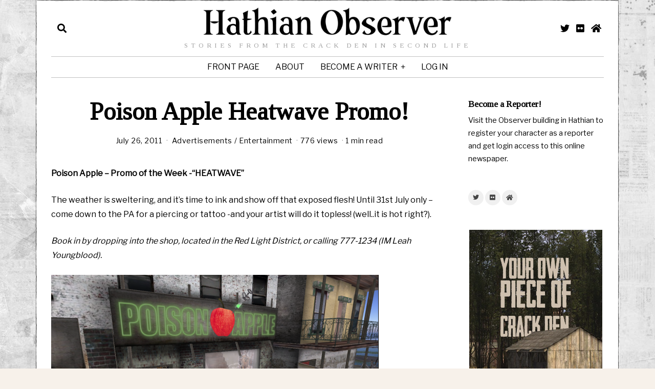

--- FILE ---
content_type: text/html; charset=UTF-8
request_url: https://news.thecrackden.com/2011/07/poison-apple-heatwave-promo/
body_size: 16693
content:
<!DOCTYPE html>
<html lang="en-US" class="no-js">
<head>
	<meta charset="UTF-8">
	<meta name="viewport" content="width=device-width, initial-scale=1.0">
	<meta name="google-site-verification" content="amBcG3KNN7CGDTFXhaBHv72fwyguvU3NyEuEcvT_8s0" />
	<link rel="profile" href="https://gmpg.org/xfn/11">
    
	<!--[if lt IE 9]>
	<script src="https://news.thecrackden.com/wp-content/themes/bourbon/js/html5.js"></script>
	<![endif]-->
    
    <script>(function(html){html.className = html.className.replace(/\bno-js\b/,'js')})(document.documentElement);</script>
<title>Poison Apple Heatwave Promo! - Hathian Observer Newspaper</title>
	<style>img:is([sizes="auto" i], [sizes^="auto," i]) { contain-intrinsic-size: 3000px 1500px }</style>
	<meta name="description" content="Poison Apple - Promo of the Week -&quot;HEATWAVE&quot; The weather is sweltering, and it&#039;s time to ink and show off that exposed flesh! Until 31st July only - come down to the PA for a piercing or tattoo -and your artist will do it topless! (well..it is hot right?). Book&hellip;">
<meta name="robots" content="index, follow, max-snippet:-1, max-image-preview:large, max-video-preview:-1">
<link rel="canonical" href="https://news.thecrackden.com/2011/07/poison-apple-heatwave-promo/">
<meta property="og:url" content="https://news.thecrackden.com/2011/07/poison-apple-heatwave-promo/">
<meta property="og:site_name" content="Hathian Observer Newspaper">
<meta property="og:locale" content="en_US">
<meta property="og:type" content="article">
<meta property="article:author" content="https://www.facebook.com/crackden.sl/">
<meta property="article:publisher" content="https://www.facebook.com/crackden.sl/">
<meta property="article:section" content="Advertisements">
<meta property="og:title" content="Poison Apple Heatwave Promo! - Hathian Observer Newspaper">
<meta property="og:description" content="Poison Apple - Promo of the Week -&quot;HEATWAVE&quot; The weather is sweltering, and it&#039;s time to ink and show off that exposed flesh! Until 31st July only - come down to the PA for a piercing or tattoo -and your artist will do it topless! (well..it is hot right?). Book&hellip;">
<meta property="og:image" content="http://news.thecrackden.com/photos/2024/01/crack-den-stories-metaverse.jpg">
<meta property="og:image:secure_url" content="http://news.thecrackden.com/photos/2024/01/crack-den-stories-metaverse.jpg">
<meta property="og:image:width" content="1200">
<meta property="og:image:height" content="675">
<meta property="og:image:alt" content="Crack Den Stories in Second Life">
<meta name="twitter:card" content="summary">
<meta name="twitter:site" content="CrackDen">
<meta name="twitter:creator" content="CrackDen">
<meta name="twitter:title" content="Poison Apple Heatwave Promo! - Hathian Observer Newspaper">
<meta name="twitter:description" content="Poison Apple - Promo of the Week -&quot;HEATWAVE&quot; The weather is sweltering, and it&#039;s time to ink and show off that exposed flesh! Until 31st July only - come down to the PA for a piercing or tattoo -and your artist will do it topless! (well..it is hot right?). Book&hellip;">
<meta name="twitter:image" content="http://news.thecrackden.com/photos/2024/01/crack-den-stories-metaverse.jpg">
<link rel='dns-prefetch' href='//fonts.googleapis.com' />
<link href='https://fonts.gstatic.com' crossorigin rel='preconnect' />
<link rel="alternate" type="application/rss+xml" title="Hathian Observer Newspaper &raquo; Feed" href="https://news.thecrackden.com/feed/" />
<link rel="alternate" type="application/rss+xml" title="Hathian Observer Newspaper &raquo; Comments Feed" href="https://news.thecrackden.com/comments/feed/" />
<link rel="alternate" type="application/rss+xml" title="Hathian Observer Newspaper &raquo; Poison Apple Heatwave Promo! Comments Feed" href="https://news.thecrackden.com/2011/07/poison-apple-heatwave-promo/feed/" />
<script>
window._wpemojiSettings = {"baseUrl":"https:\/\/s.w.org\/images\/core\/emoji\/15.0.3\/72x72\/","ext":".png","svgUrl":"https:\/\/s.w.org\/images\/core\/emoji\/15.0.3\/svg\/","svgExt":".svg","source":{"concatemoji":"https:\/\/news.thecrackden.com\/wp-includes\/js\/wp-emoji-release.min.js?ver=6.7.4"}};
/*! This file is auto-generated */
!function(i,n){var o,s,e;function c(e){try{var t={supportTests:e,timestamp:(new Date).valueOf()};sessionStorage.setItem(o,JSON.stringify(t))}catch(e){}}function p(e,t,n){e.clearRect(0,0,e.canvas.width,e.canvas.height),e.fillText(t,0,0);var t=new Uint32Array(e.getImageData(0,0,e.canvas.width,e.canvas.height).data),r=(e.clearRect(0,0,e.canvas.width,e.canvas.height),e.fillText(n,0,0),new Uint32Array(e.getImageData(0,0,e.canvas.width,e.canvas.height).data));return t.every(function(e,t){return e===r[t]})}function u(e,t,n){switch(t){case"flag":return n(e,"\ud83c\udff3\ufe0f\u200d\u26a7\ufe0f","\ud83c\udff3\ufe0f\u200b\u26a7\ufe0f")?!1:!n(e,"\ud83c\uddfa\ud83c\uddf3","\ud83c\uddfa\u200b\ud83c\uddf3")&&!n(e,"\ud83c\udff4\udb40\udc67\udb40\udc62\udb40\udc65\udb40\udc6e\udb40\udc67\udb40\udc7f","\ud83c\udff4\u200b\udb40\udc67\u200b\udb40\udc62\u200b\udb40\udc65\u200b\udb40\udc6e\u200b\udb40\udc67\u200b\udb40\udc7f");case"emoji":return!n(e,"\ud83d\udc26\u200d\u2b1b","\ud83d\udc26\u200b\u2b1b")}return!1}function f(e,t,n){var r="undefined"!=typeof WorkerGlobalScope&&self instanceof WorkerGlobalScope?new OffscreenCanvas(300,150):i.createElement("canvas"),a=r.getContext("2d",{willReadFrequently:!0}),o=(a.textBaseline="top",a.font="600 32px Arial",{});return e.forEach(function(e){o[e]=t(a,e,n)}),o}function t(e){var t=i.createElement("script");t.src=e,t.defer=!0,i.head.appendChild(t)}"undefined"!=typeof Promise&&(o="wpEmojiSettingsSupports",s=["flag","emoji"],n.supports={everything:!0,everythingExceptFlag:!0},e=new Promise(function(e){i.addEventListener("DOMContentLoaded",e,{once:!0})}),new Promise(function(t){var n=function(){try{var e=JSON.parse(sessionStorage.getItem(o));if("object"==typeof e&&"number"==typeof e.timestamp&&(new Date).valueOf()<e.timestamp+604800&&"object"==typeof e.supportTests)return e.supportTests}catch(e){}return null}();if(!n){if("undefined"!=typeof Worker&&"undefined"!=typeof OffscreenCanvas&&"undefined"!=typeof URL&&URL.createObjectURL&&"undefined"!=typeof Blob)try{var e="postMessage("+f.toString()+"("+[JSON.stringify(s),u.toString(),p.toString()].join(",")+"));",r=new Blob([e],{type:"text/javascript"}),a=new Worker(URL.createObjectURL(r),{name:"wpTestEmojiSupports"});return void(a.onmessage=function(e){c(n=e.data),a.terminate(),t(n)})}catch(e){}c(n=f(s,u,p))}t(n)}).then(function(e){for(var t in e)n.supports[t]=e[t],n.supports.everything=n.supports.everything&&n.supports[t],"flag"!==t&&(n.supports.everythingExceptFlag=n.supports.everythingExceptFlag&&n.supports[t]);n.supports.everythingExceptFlag=n.supports.everythingExceptFlag&&!n.supports.flag,n.DOMReady=!1,n.readyCallback=function(){n.DOMReady=!0}}).then(function(){return e}).then(function(){var e;n.supports.everything||(n.readyCallback(),(e=n.source||{}).concatemoji?t(e.concatemoji):e.wpemoji&&e.twemoji&&(t(e.twemoji),t(e.wpemoji)))}))}((window,document),window._wpemojiSettings);
</script>
<style id='wp-emoji-styles-inline-css'>

	img.wp-smiley, img.emoji {
		display: inline !important;
		border: none !important;
		box-shadow: none !important;
		height: 1em !important;
		width: 1em !important;
		margin: 0 0.07em !important;
		vertical-align: -0.1em !important;
		background: none !important;
		padding: 0 !important;
	}
</style>
<link rel='stylesheet' id='wp-block-library-css' href='https://news.thecrackden.com/wp-includes/css/dist/block-library/style.min.css?ver=6.7.4' media='all' />
<style id='wpseopress-local-business-style-inline-css'>
span.wp-block-wpseopress-local-business-field{margin-right:8px}

</style>
<style id='classic-theme-styles-inline-css'>
/*! This file is auto-generated */
.wp-block-button__link{color:#fff;background-color:#32373c;border-radius:9999px;box-shadow:none;text-decoration:none;padding:calc(.667em + 2px) calc(1.333em + 2px);font-size:1.125em}.wp-block-file__button{background:#32373c;color:#fff;text-decoration:none}
</style>
<style id='global-styles-inline-css'>
:root{--wp--preset--aspect-ratio--square: 1;--wp--preset--aspect-ratio--4-3: 4/3;--wp--preset--aspect-ratio--3-4: 3/4;--wp--preset--aspect-ratio--3-2: 3/2;--wp--preset--aspect-ratio--2-3: 2/3;--wp--preset--aspect-ratio--16-9: 16/9;--wp--preset--aspect-ratio--9-16: 9/16;--wp--preset--color--black: #000000;--wp--preset--color--cyan-bluish-gray: #abb8c3;--wp--preset--color--white: #ffffff;--wp--preset--color--pale-pink: #f78da7;--wp--preset--color--vivid-red: #cf2e2e;--wp--preset--color--luminous-vivid-orange: #ff6900;--wp--preset--color--luminous-vivid-amber: #fcb900;--wp--preset--color--light-green-cyan: #7bdcb5;--wp--preset--color--vivid-green-cyan: #00d084;--wp--preset--color--pale-cyan-blue: #8ed1fc;--wp--preset--color--vivid-cyan-blue: #0693e3;--wp--preset--color--vivid-purple: #9b51e0;--wp--preset--gradient--vivid-cyan-blue-to-vivid-purple: linear-gradient(135deg,rgba(6,147,227,1) 0%,rgb(155,81,224) 100%);--wp--preset--gradient--light-green-cyan-to-vivid-green-cyan: linear-gradient(135deg,rgb(122,220,180) 0%,rgb(0,208,130) 100%);--wp--preset--gradient--luminous-vivid-amber-to-luminous-vivid-orange: linear-gradient(135deg,rgba(252,185,0,1) 0%,rgba(255,105,0,1) 100%);--wp--preset--gradient--luminous-vivid-orange-to-vivid-red: linear-gradient(135deg,rgba(255,105,0,1) 0%,rgb(207,46,46) 100%);--wp--preset--gradient--very-light-gray-to-cyan-bluish-gray: linear-gradient(135deg,rgb(238,238,238) 0%,rgb(169,184,195) 100%);--wp--preset--gradient--cool-to-warm-spectrum: linear-gradient(135deg,rgb(74,234,220) 0%,rgb(151,120,209) 20%,rgb(207,42,186) 40%,rgb(238,44,130) 60%,rgb(251,105,98) 80%,rgb(254,248,76) 100%);--wp--preset--gradient--blush-light-purple: linear-gradient(135deg,rgb(255,206,236) 0%,rgb(152,150,240) 100%);--wp--preset--gradient--blush-bordeaux: linear-gradient(135deg,rgb(254,205,165) 0%,rgb(254,45,45) 50%,rgb(107,0,62) 100%);--wp--preset--gradient--luminous-dusk: linear-gradient(135deg,rgb(255,203,112) 0%,rgb(199,81,192) 50%,rgb(65,88,208) 100%);--wp--preset--gradient--pale-ocean: linear-gradient(135deg,rgb(255,245,203) 0%,rgb(182,227,212) 50%,rgb(51,167,181) 100%);--wp--preset--gradient--electric-grass: linear-gradient(135deg,rgb(202,248,128) 0%,rgb(113,206,126) 100%);--wp--preset--gradient--midnight: linear-gradient(135deg,rgb(2,3,129) 0%,rgb(40,116,252) 100%);--wp--preset--font-size--small: 13px;--wp--preset--font-size--medium: 20px;--wp--preset--font-size--large: 36px;--wp--preset--font-size--x-large: 42px;--wp--preset--spacing--20: 0.44rem;--wp--preset--spacing--30: 0.67rem;--wp--preset--spacing--40: 1rem;--wp--preset--spacing--50: 1.5rem;--wp--preset--spacing--60: 2.25rem;--wp--preset--spacing--70: 3.38rem;--wp--preset--spacing--80: 5.06rem;--wp--preset--shadow--natural: 6px 6px 9px rgba(0, 0, 0, 0.2);--wp--preset--shadow--deep: 12px 12px 50px rgba(0, 0, 0, 0.4);--wp--preset--shadow--sharp: 6px 6px 0px rgba(0, 0, 0, 0.2);--wp--preset--shadow--outlined: 6px 6px 0px -3px rgba(255, 255, 255, 1), 6px 6px rgba(0, 0, 0, 1);--wp--preset--shadow--crisp: 6px 6px 0px rgba(0, 0, 0, 1);}:where(.is-layout-flex){gap: 0.5em;}:where(.is-layout-grid){gap: 0.5em;}body .is-layout-flex{display: flex;}.is-layout-flex{flex-wrap: wrap;align-items: center;}.is-layout-flex > :is(*, div){margin: 0;}body .is-layout-grid{display: grid;}.is-layout-grid > :is(*, div){margin: 0;}:where(.wp-block-columns.is-layout-flex){gap: 2em;}:where(.wp-block-columns.is-layout-grid){gap: 2em;}:where(.wp-block-post-template.is-layout-flex){gap: 1.25em;}:where(.wp-block-post-template.is-layout-grid){gap: 1.25em;}.has-black-color{color: var(--wp--preset--color--black) !important;}.has-cyan-bluish-gray-color{color: var(--wp--preset--color--cyan-bluish-gray) !important;}.has-white-color{color: var(--wp--preset--color--white) !important;}.has-pale-pink-color{color: var(--wp--preset--color--pale-pink) !important;}.has-vivid-red-color{color: var(--wp--preset--color--vivid-red) !important;}.has-luminous-vivid-orange-color{color: var(--wp--preset--color--luminous-vivid-orange) !important;}.has-luminous-vivid-amber-color{color: var(--wp--preset--color--luminous-vivid-amber) !important;}.has-light-green-cyan-color{color: var(--wp--preset--color--light-green-cyan) !important;}.has-vivid-green-cyan-color{color: var(--wp--preset--color--vivid-green-cyan) !important;}.has-pale-cyan-blue-color{color: var(--wp--preset--color--pale-cyan-blue) !important;}.has-vivid-cyan-blue-color{color: var(--wp--preset--color--vivid-cyan-blue) !important;}.has-vivid-purple-color{color: var(--wp--preset--color--vivid-purple) !important;}.has-black-background-color{background-color: var(--wp--preset--color--black) !important;}.has-cyan-bluish-gray-background-color{background-color: var(--wp--preset--color--cyan-bluish-gray) !important;}.has-white-background-color{background-color: var(--wp--preset--color--white) !important;}.has-pale-pink-background-color{background-color: var(--wp--preset--color--pale-pink) !important;}.has-vivid-red-background-color{background-color: var(--wp--preset--color--vivid-red) !important;}.has-luminous-vivid-orange-background-color{background-color: var(--wp--preset--color--luminous-vivid-orange) !important;}.has-luminous-vivid-amber-background-color{background-color: var(--wp--preset--color--luminous-vivid-amber) !important;}.has-light-green-cyan-background-color{background-color: var(--wp--preset--color--light-green-cyan) !important;}.has-vivid-green-cyan-background-color{background-color: var(--wp--preset--color--vivid-green-cyan) !important;}.has-pale-cyan-blue-background-color{background-color: var(--wp--preset--color--pale-cyan-blue) !important;}.has-vivid-cyan-blue-background-color{background-color: var(--wp--preset--color--vivid-cyan-blue) !important;}.has-vivid-purple-background-color{background-color: var(--wp--preset--color--vivid-purple) !important;}.has-black-border-color{border-color: var(--wp--preset--color--black) !important;}.has-cyan-bluish-gray-border-color{border-color: var(--wp--preset--color--cyan-bluish-gray) !important;}.has-white-border-color{border-color: var(--wp--preset--color--white) !important;}.has-pale-pink-border-color{border-color: var(--wp--preset--color--pale-pink) !important;}.has-vivid-red-border-color{border-color: var(--wp--preset--color--vivid-red) !important;}.has-luminous-vivid-orange-border-color{border-color: var(--wp--preset--color--luminous-vivid-orange) !important;}.has-luminous-vivid-amber-border-color{border-color: var(--wp--preset--color--luminous-vivid-amber) !important;}.has-light-green-cyan-border-color{border-color: var(--wp--preset--color--light-green-cyan) !important;}.has-vivid-green-cyan-border-color{border-color: var(--wp--preset--color--vivid-green-cyan) !important;}.has-pale-cyan-blue-border-color{border-color: var(--wp--preset--color--pale-cyan-blue) !important;}.has-vivid-cyan-blue-border-color{border-color: var(--wp--preset--color--vivid-cyan-blue) !important;}.has-vivid-purple-border-color{border-color: var(--wp--preset--color--vivid-purple) !important;}.has-vivid-cyan-blue-to-vivid-purple-gradient-background{background: var(--wp--preset--gradient--vivid-cyan-blue-to-vivid-purple) !important;}.has-light-green-cyan-to-vivid-green-cyan-gradient-background{background: var(--wp--preset--gradient--light-green-cyan-to-vivid-green-cyan) !important;}.has-luminous-vivid-amber-to-luminous-vivid-orange-gradient-background{background: var(--wp--preset--gradient--luminous-vivid-amber-to-luminous-vivid-orange) !important;}.has-luminous-vivid-orange-to-vivid-red-gradient-background{background: var(--wp--preset--gradient--luminous-vivid-orange-to-vivid-red) !important;}.has-very-light-gray-to-cyan-bluish-gray-gradient-background{background: var(--wp--preset--gradient--very-light-gray-to-cyan-bluish-gray) !important;}.has-cool-to-warm-spectrum-gradient-background{background: var(--wp--preset--gradient--cool-to-warm-spectrum) !important;}.has-blush-light-purple-gradient-background{background: var(--wp--preset--gradient--blush-light-purple) !important;}.has-blush-bordeaux-gradient-background{background: var(--wp--preset--gradient--blush-bordeaux) !important;}.has-luminous-dusk-gradient-background{background: var(--wp--preset--gradient--luminous-dusk) !important;}.has-pale-ocean-gradient-background{background: var(--wp--preset--gradient--pale-ocean) !important;}.has-electric-grass-gradient-background{background: var(--wp--preset--gradient--electric-grass) !important;}.has-midnight-gradient-background{background: var(--wp--preset--gradient--midnight) !important;}.has-small-font-size{font-size: var(--wp--preset--font-size--small) !important;}.has-medium-font-size{font-size: var(--wp--preset--font-size--medium) !important;}.has-large-font-size{font-size: var(--wp--preset--font-size--large) !important;}.has-x-large-font-size{font-size: var(--wp--preset--font-size--x-large) !important;}
:where(.wp-block-post-template.is-layout-flex){gap: 1.25em;}:where(.wp-block-post-template.is-layout-grid){gap: 1.25em;}
:where(.wp-block-columns.is-layout-flex){gap: 2em;}:where(.wp-block-columns.is-layout-grid){gap: 2em;}
:root :where(.wp-block-pullquote){font-size: 1.5em;line-height: 1.6;}
</style>
<link rel='stylesheet' id='wi-fonts-css' href='https://fonts.googleapis.com/css?family=Libre+Franklin%3A300%2C400%7CTinos%3A400&#038;display=swap&#038;ver=4.6.8.2' media='all' />
<link rel='stylesheet' id='style-css' href='https://news.thecrackden.com/wp-content/themes/bourbon/style.min.css?ver=4.6.8.2' media='all' />
<style id='style-inline-css'>
.color-accent,.social-list.style-plain:not(.style-text_color) a:hover,.wi-mainnav ul.menu ul > li:hover > a,
    .wi-mainnav ul.menu ul li.current-menu-item > a,
    .wi-mainnav ul.menu ul li.current-menu-ancestor > a,.related-title a:hover,.pagination-1 a.page-numbers:hover,.pagination-4 a.page-numbers:hover,.page-links > a:hover,.reading-progress-wrapper,.widget_archive a:hover, .widget_nav_menu a:hover, .widget_meta a:hover, .widget_recent_entries a:hover, .widget_categories a:hover, .widget_product_categories a:hover,.tagcloud a:hover,.header-cart a:hover,.woocommerce .star-rating span:before,.null-instagram-feed .clear a:hover,.widget a.readmore:hover{color:#dd9933}.bg-accent,html .mejs-controls .mejs-time-rail .mejs-time-current,.fox-btn.btn-primary, button.btn-primary, input.btn-primary[type="button"], input.btn-primary[type="reset"], input.btn-primary[type="submit"],.social-list.style-black a:hover,.style--slider-nav-text .flex-direction-nav a:hover, .style--slider-nav-text .slick-nav:hover,.header-cart-icon .num,.post-item-thumbnail:hover .video-indicator-solid,a.more-link:hover,.post-newspaper .related-thumbnail,.pagination-4 span.page-numbers:not(.dots),.review-item.overall .review-score,#respond #submit:hover,.dropcap-color, .style--dropcap-color .enable-dropcap .dropcap-content > p:first-of-type:first-letter, .style--dropcap-color p.has-drop-cap:not(:focus):first-letter,.style--list-widget-3 .fox-post-count,.style--tagcloud-3 .tagcloud a:hover,.blog-widget-small .thumbnail-index,.foxmc-button-primary input[type="submit"],#footer-search .submit:hover,.wpcf7-submit:hover,.woocommerce .widget_price_filter .ui-slider .ui-slider-range,
.woocommerce .widget_price_filter .ui-slider .ui-slider-handle,.woocommerce span.onsale,
.woocommerce ul.products li.product .onsale,.woocommerce #respond input#submit.alt:hover,
.woocommerce a.button.alt:hover,
.woocommerce button.button.alt:hover,
.woocommerce input.button.alt:hover,.woocommerce a.add_to_cart_button:hover,.woocommerce #review_form #respond .form-submit input:hover{background-color:#dd9933}.review-item.overall .review-score,.partial-content,.style--tagcloud-3 .tagcloud a:hover,.null-instagram-feed .clear a:hover{border-color:#dd9933}.reading-progress-wrapper::-webkit-progress-value{background-color:#dd9933}.reading-progress-wrapper::-moz-progress-value{background-color:#dd9933}.slogan{color:#9e9e9e}.header-row-nav .container{border-color:#c1c1c1}a{color:#dd9933}a:hover{color:#dd9933}@media (min-width: 1200px) {.container,.cool-thumbnail-size-big .post-thumbnail{width:1080px}body.layout-boxed .wi-wrapper{width:1140px}}@media (min-width:1024px) {.secondary, .section-secondary{width:24.537037037037%}.has-sidebar .primary, .section-has-sidebar .section-primary, .section-sep{width:75.462962962963%}}body,.font-body,.post-item-meta,.wi-mainnav ul.menu > li > a,.footer-bottom .widget_nav_menu,#footernav,.offcanvas-nav,.wi-mainnav ul.menu ul,.header-builder .widget_nav_menu  ul.menu ul,.post-item-subtitle,body.single:not(.elementor-page) .entry-content,body.page:not(.elementor-page) .entry-content,.fox-input,input[type="color"],input[type="date"],input[type="datetime"],input[type="datetime-local"],input[type="email"],input[type="month"],input[type="number"],input[type="password"],input[type="search"],input[type="tel"],input[type="text"],input[type="time"],input[type="url"],input[type="week"],input:not([type]),textarea,blockquote,.wi-dropcap,.enable-dropcap .dropcap-content > p:first-of-type:first-letter,p.has-drop-cap:not(:focus):first-letter,.wp-caption-text,.post-thumbnail-standard figcaption,.wp-block-image figcaption,.blocks-gallery-caption,.footer-copyright{font-family:"Libre Franklin",sans-serif}.font-heading,h1,h2,h3,h4,h5,h6,.wp-block-quote.is-large cite,.wp-block-quote.is-style-large cite,.fox-btn,button,input[type="button"],input[type="reset"],input[type="submit"],.fox-term-list,.wp-block-cover-text,.title-label,.thumbnail-view,.standalone-categories,.readmore,a.more-link,.post-big a.more-link,.style--slider-navtext .flex-direction-nav a,.min-logo-text,.page-links-container,.authorbox-nav,.post-navigation .post-title,.review-criterion,.review-score,.review-text,.commentlist .fn,.reply a,.widget_archive,.widget_nav_menu,.widget_meta,.widget_recent_entries,.widget_categories,.widget_product_categories,.widget_rss > ul a.rsswidget,.widget_rss > ul > li > cite,.widget_recent_comments,#backtotop,.view-count,.tagcloud,.woocommerce span.onsale,.woocommerce ul.products li.product .onsale,.woocommerce #respond input#submit,.woocommerce a.button,.woocommerce button.button,.woocommerce input.button,.woocommerce a.added_to_cart,.woocommerce nav.woocommerce-pagination ul,.woocommerce div.product p.price,.woocommerce div.product span.price,.woocommerce div.product .woocommerce-tabs ul.tabs li a,.woocommerce #reviews #comments ol.commentlist li .comment-text p.meta,.woocommerce table.shop_table th,.woocommerce table.shop_table td.product-name a,.fox-logo,.mobile-logo-text,.slogan,.post-item-title,.archive-title,.single .post-item-title.post-title,.page-title,.single-heading,.widget-title,.section-heading h2,.fox-heading .heading-title-main,.article-big .readmore{font-family:"Tinos",serif}body, .font-body{font-size:16px;font-weight:400;font-style:normal;text-transform:none;letter-spacing:0px;line-height:1.8}h1, h2, h3, h4, h5, h6{font-weight:700;text-transform:none;line-height:1.3}h2{font-size:2.0625em;font-style:normal}h3{font-size:1.625em;font-style:normal}h4{font-size:1.25em;font-style:normal}.fox-logo, .min-logo-text, .mobile-logo-text{font-size:60px;font-weight:400;font-style:normal;text-transform:uppercase;letter-spacing:0px;line-height:1.1}.slogan{font-size:0.8125em;font-weight:400;font-style:normal;text-transform:uppercase;letter-spacing:6px;line-height:1.1}.wi-mainnav ul.menu > li > a, .footer-bottom .widget_nav_menu, #footernav, .offcanvas-nav{font-size:16px;text-transform:uppercase;letter-spacing:0px}.wi-mainnav ul.menu ul, .header-builder .widget_nav_menu  ul.menu ul{font-style:normal}.post-item-title{font-style:normal}.post-item-meta{font-style:normal}.standalone-categories{font-style:normal}.archive-title{font-style:normal}.single .post-item-title.post-title, .page-title{font-style:normal}.post-item-subtitle{font-style:normal}body.single:not(.elementor-page) .entry-content, body.page:not(.elementor-page) .entry-content{font-style:normal}.single-heading{font-size:1.5em;font-weight:400;font-style:normal}.widget-title{font-style:normal}.section-heading h2, .fox-heading .heading-title-main{font-style:normal}.fox-btn, button, input[type="button"], input[type="reset"], input[type="submit"], .article-big .readmore{font-style:normal}.fox-input, input[type="color"], input[type="date"], input[type="datetime"], input[type="datetime-local"], input[type="email"], input[type="month"], input[type="number"], input[type="password"], input[type="search"], input[type="tel"], input[type="text"], input[type="time"], input[type="url"], input[type="week"], input:not([type]), textarea{font-style:normal}blockquote{font-style:normal}.wi-dropcap,.enable-dropcap .dropcap-content > p:first-of-type:first-letter, p.has-drop-cap:not(:focus):first-letter{font-style:normal}.wp-caption-text, .post-thumbnail-standard figcaption, .wp-block-image figcaption, .blocks-gallery-caption{font-style:normal}.footer-copyright{font-style:normal}.offcanvas-nav{font-style:normal}@media only screen and (max-width: 1023px){.fox-logo, .min-logo-text, .mobile-logo-text{font-size:40px}}@media only screen and (max-width: 567px){body, .font-body{font-size:14px}.fox-logo, .min-logo-text, .mobile-logo-text{font-size:20px}}body.layout-boxed{background-color:#f7f1ea;background-image:url(https://news.thecrackden.com/photos/2021/07/observer-wallpaper.jpg);background-size:cover}
</style>
<script src="https://news.thecrackden.com/wp-includes/js/jquery/jquery.min.js?ver=3.7.1" id="jquery-core-js"></script>
<script src="https://news.thecrackden.com/wp-includes/js/jquery/jquery-migrate.min.js?ver=3.4.1" id="jquery-migrate-js"></script>
<link rel="https://api.w.org/" href="https://news.thecrackden.com/wp-json/" /><link rel="alternate" title="JSON" type="application/json" href="https://news.thecrackden.com/wp-json/wp/v2/posts/2584" /><link rel="EditURI" type="application/rsd+xml" title="RSD" href="https://news.thecrackden.com/xmlrpc.php?rsd" />
<meta name="generator" content="WordPress 6.7.4" />
<link rel='shortlink' href='https://news.thecrackden.com/?p=2584' />
<link rel="alternate" title="oEmbed (JSON)" type="application/json+oembed" href="https://news.thecrackden.com/wp-json/oembed/1.0/embed?url=https%3A%2F%2Fnews.thecrackden.com%2F2011%2F07%2Fpoison-apple-heatwave-promo%2F" />
<link rel="alternate" title="oEmbed (XML)" type="text/xml+oembed" href="https://news.thecrackden.com/wp-json/oembed/1.0/embed?url=https%3A%2F%2Fnews.thecrackden.com%2F2011%2F07%2Fpoison-apple-heatwave-promo%2F&#038;format=xml" />
<meta name="framework" content="Alkivia Framework 0.8" />
<link rel="pingback" href="https://news.thecrackden.com/xmlrpc.php">
<link rel="icon" href="https://news.thecrackden.com/photos/2021/07/cropped-crackden-logo-512-3-32x32.png" sizes="32x32" />
<link rel="icon" href="https://news.thecrackden.com/photos/2021/07/cropped-crackden-logo-512-3-192x192.png" sizes="192x192" />
<link rel="apple-touch-icon" href="https://news.thecrackden.com/photos/2021/07/cropped-crackden-logo-512-3-180x180.png" />
<meta name="msapplication-TileImage" content="https://news.thecrackden.com/photos/2021/07/cropped-crackden-logo-512-3-270x270.png" />
		<style id="wp-custom-css">
			img {
  filter: grayscale(20%);
}

.footer-copyright {
	display:none; !important

}		</style>
		
<style id="color-preview"></style>

            
</head>

<body class="post-template-default single single-post postid-2584 single-format-standard fox-theme layout-boxed style--dropcap-default dropcap-style-default style--dropcap-font-body style--tag-block style--list-widget-1 style--tagcloud-1 style--blockquote-has-icon style--blockquote-icon-1 style--blockquote-icon-position-above style--single-heading-border_top style--link-1 style--hand-drawn" itemscope itemtype="https://schema.org/WebPage">
    
        
    <div id="wi-all" class="fox-outer-wrapper fox-all wi-all">

        
        <div id="wi-wrapper" class="fox-wrapper wi-wrapper">

            <div class="wi-container">

                
                
<header id="masthead" class="site-header header-classic header-sticky-style-shadow submenu-light" itemscope itemtype="https://schema.org/WPHeader">
    
    <div id="masthead-mobile-height"></div>

    
<div class="header-container header-stack3 header-nav-top-1 header-nav-bottom-1">


    
    
<div class="header-classic-row header-row-branding header-row-main header-stack3-main">

    <div class="container">
        
        
    <div id="logo-area" class="fox-logo-area fox-header-logo site-branding">
        
        <div id="wi-logo" class="fox-logo-container">
            
            <h2 class="wi-logo-main fox-logo logo-type-image" id="site-logo">                
                <a href="https://news.thecrackden.com/" rel="home">
                    
                    <img width="2340" height="241" src="https://news.thecrackden.com/photos/2021/07/logo-observer.png" class="main-img-logo" alt="Hathian Observer" decoding="async" fetchpriority="high" srcset="https://news.thecrackden.com/photos/2021/07/logo-observer.png 2340w, https://news.thecrackden.com/photos/2021/07/logo-observer-600x62.png 600w, https://news.thecrackden.com/photos/2021/07/logo-observer-900x93.png 900w, https://news.thecrackden.com/photos/2021/07/logo-observer-768x79.png 768w, https://news.thecrackden.com/photos/2021/07/logo-observer-1536x158.png 1536w, https://news.thecrackden.com/photos/2021/07/logo-observer-2048x211.png 2048w, https://news.thecrackden.com/photos/2021/07/logo-observer-480x49.png 480w" sizes="(max-width: 2340px) 100vw, 2340px" />                    
                </a>
                
            </h2>
        </div><!-- .fox-logo-container -->

          
    <h3 class="slogan site-description">Stories from the Crack Den in Second Life</h3>
    
    </div><!-- #logo-area -->

            
                <div class="header-stack3-left header-stack3-part">
            
            
<div class="header-search-wrapper header-search-modal">
    
    <span class="search-btn search-btn-modal">
        <i class="fa fa-search"></i>    </span>
    
    <div class="modal-search-wrapper modal-showing-slide-right">
        
        <div class="container">
            
            <div class="modal-search-container">
    
                <div class="searchform">
    
    <form role="search" method="get" action="https://news.thecrackden.com/" itemprop="potentialAction" itemscope itemtype="https://schema.org/SearchAction" class="form">
        
        <input type="text" name="s" class="s search-field" value="" placeholder="Type &amp; hit enter" />
        
        <button class="submit" role="button" title="Go">
            
            <i class="fa fa-search"></i>            
        </button>
        
    </form><!-- .form -->
    
</div><!-- .searchform -->                
                
    <h3 class="search-nav-heading small-heading">Suggestions</h3>

    <nav id="search-menu" role="navigation" itemscope itemtype="https://schema.org/SiteNavigationElement">
        
        <div class="menu"><ul id="menu-primary-menu-1" class="menu"><li class="menu-item menu-item-type-custom menu-item-object-custom menu-item-home menu-item-27995"><a href="https://news.thecrackden.com">Front Page</a></li>
<li class="menu-item menu-item-type-post_type menu-item-object-page menu-item-13981"><a href="https://news.thecrackden.com/about/">About</a></li>
<li class="menu-item menu-item-type-post_type menu-item-object-page menu-item-13982"><a href="https://news.thecrackden.com/write/">Become a Writer</a></li>
<li class="menu-item menu-item-type-post_type menu-item-object-page menu-item-29626"><a href="https://news.thecrackden.com/log-in/">Log In</a></li>
</ul></div>        
    </nav><!-- #search-menu -->

                    
            </div><!-- .modal-search-container -->
            
        </div><!-- .header-search-form -->
        
        <span class="close-modal"><i class="feather-x"></i></span>
    
    </div><!-- .modal-search-wrapper -->
    
</div><!-- .header-search-wrapper -->

            
        </div><!-- .header-stack3-part -->
                
                <div class="header-stack3-right header-stack3-part">
            
            

<div class="social-list header-social style-plain shape-circle align-center icon-size-medium icon-spacing-small style-none" id="social-id-696d455f7fa2b">
    
    <ul>
    
                
        <li class="li-twitter">
            <a href="https://twitter.com/crackden" target="_blank" rel="noopener" title="Twitter">
                <i class="fab fa-twitter"></i>
            </a>
            
                    </li>
        
                
        <li class="li-flickr">
            <a href="https://www.flickr.com/groups/crackden/pool/" target="_blank" rel="noopener" title="Flickr">
                <i class="fab fa-flickr"></i>
            </a>
            
                    </li>
        
                
        <li class="li-home">
            <a href="http://thecrackden.com" target="_blank" rel="noopener" title="Home">
                <i class="fa fa-home"></i>
            </a>
            
                    </li>
        
            
    </ul>
    
</div><!-- .social-list -->

            
        </div><!-- .header-stack3-part -->
        
    </div><!-- .container -->
    
    
</div><!-- .header-row-main -->
    
    
<div class="row-nav-light row-nav-style-active-4 header-classic-row header-row-nav header-sticky-element">

    <div class="container">

        
    <nav id="wi-mainnav" class="navigation-ele wi-mainnav" role="navigation" itemscope itemtype="https://schema.org/SiteNavigationElement">
        
        <div class="menu style-indicator-plus"><ul id="menu-primary-menu" class="menu"><li id="menu-item-27995" class="menu-item menu-item-type-custom menu-item-object-custom menu-item-home menu-item-27995"><a href="https://news.thecrackden.com">Front Page</a></li>
<li id="menu-item-13981" class="menu-item menu-item-type-post_type menu-item-object-page menu-item-13981"><a href="https://news.thecrackden.com/about/">About</a></li>
<li id="menu-item-13982" class="menu-item menu-item-type-post_type menu-item-object-page menu-item-has-children menu-item-13982"><a href="https://news.thecrackden.com/write/">Become a Writer</a>
<ul class="sub-menu">
	<li id="menu-item-18524" class="menu-item menu-item-type-post_type menu-item-object-page menu-item-18524"><a href="https://news.thecrackden.com/editors-hows-and-whys/">Editorial Process</a></li>
</ul>
</li>
<li id="menu-item-29626" class="menu-item menu-item-type-post_type menu-item-object-page menu-item-29626"><a href="https://news.thecrackden.com/log-in/">Log In</a></li>
</ul></div>        
    </nav><!-- #wi-mainnav -->

    
    </div><!-- .container -->
    
    
</div><!-- .header-element-nav -->



    
</div><!-- .header-container -->    
</header><!-- #masthead -->
                
<div id="masthead-mobile" class="masthead-mobile">
    
    <div class="container">
        
        <div class="masthead-mobile-left masthead-mobile-part">
            
            
    <a class="toggle-menu hamburger hamburger-btn">
        <i class="fa fa-bars ic-hamburger"></i>        <i class="feather-x"></i>
    </a>

            
                        
        </div><!-- .masthead-mobile-part -->
    
        
<h4 id="mobile-logo" class="mobile-logo mobile-logo-image">
    
    <a href="https://news.thecrackden.com/" rel="home">

                
        
        <img width="2340" height="241" src="https://news.thecrackden.com/photos/2021/07/logo-observer.png" class="attachment-full size-full" alt="Hathian Observer" decoding="async" srcset="https://news.thecrackden.com/photos/2021/07/logo-observer.png 2340w, https://news.thecrackden.com/photos/2021/07/logo-observer-600x62.png 600w, https://news.thecrackden.com/photos/2021/07/logo-observer-900x93.png 900w, https://news.thecrackden.com/photos/2021/07/logo-observer-768x79.png 768w, https://news.thecrackden.com/photos/2021/07/logo-observer-1536x158.png 1536w, https://news.thecrackden.com/photos/2021/07/logo-observer-2048x211.png 2048w, https://news.thecrackden.com/photos/2021/07/logo-observer-480x49.png 480w" sizes="(max-width: 2340px) 100vw, 2340px" />
        
    </a>
    
</h4><!-- .mobile-logo -->

            
        <div class="masthead-mobile-right masthead-mobile-part">
        
                        
        </div><!-- .masthead-mobile-part -->
    
    </div><!-- .container -->
    
    <div class="masthead-mobile-bg"></div>

</div><!-- #masthead-mobile -->
    
    
                <div id="wi-main" class="wi-main fox-main">

<article id="wi-content" class="wi-content wi-single single-style-1b padding-top-normal post-2584 post type-post status-publish format-standard hentry category-advertisements category-entertainment-entertainment has-sidebar sidebar-right" itemscope itemtype="https://schema.org/CreativeWork">
    
        
    <div class="single-big-section single-big-section-content">
        
        <div class="container">

            <div id="primary" class="primary content-area">

                <div class="theiaStickySidebar">

                        <header class="single-header post-header entry-header single-section align-center single-header-template-1 post-header-none" itemscope itemtype="https://schema.org/WPHeader">
    
        <div class="container">
            
            <div class="header-main">

                <div class="post-item-header"><div class="title-subtitle"><h1 class="post-title post-item-title">Poison Apple Heatwave Promo!</h1></div>
<div class="post-item-meta wi-meta fox-meta post-header-section ">
    
        <div class="entry-date meta-time machine-time time-short"><time class="published updated" itemprop="datePublished" datetime="2011-07-26T21:01:10-08:00">July 26, 2011</time></div>    
    <div class="entry-categories meta-categories categories-plain">

        <a href="https://news.thecrackden.com/classifieds/advertisements/" rel="tag">Advertisements</a><span class="sep">/</span><a href="https://news.thecrackden.com/entertainment-entertainment/" rel="tag">Entertainment</a>
    </div>

        <div class="fox-view-count wi-view-count entry-view-count" title="776 views"><span>776 views</span></div>    <div class="reading-time">1 min read</div>        
</div>

</div>                
            </div><!-- .header-main -->

        </div><!-- .container -->
    
    </header><!-- .single-header -->
                                            
<div class="single-body single-section">
    
    <div class="single-section single-main-content disable-dropcap">
        
                
        <div class="entry-container">
            
            <div class="content-main">
            
                
                <div class="dropcap-content columnable-content entry-content single-component">

                    <p><strong>Poison Apple &#8211; Promo of the Week -&#8220;HEATWAVE&#8221;</strong></p>
<p>The weather is sweltering, and it&#8217;s time to ink and show off that exposed flesh! Until 31st July only &#8211; come down to the PA for a piercing or tattoo -and your artist will do it topless! (well..it is hot right?).</p>
<p><em>Book in by dropping into the shop, located in the Red Light District, or calling 777-1234 (IM Leah Youngblood).</em></p>
<figure id="attachment_2583" aria-describedby="caption-attachment-2583" style="width: 640px" class="wp-caption alignnone"><a rel="attachment wp-att-2583" href="https://news.thecrackden.com/2011/07/26/poison-apple-heatwave-promo/pa_003/"><img decoding="async" class="size-medium wp-image-2583" src="https://news.thecrackden.com/photos/2011/07/PA_003-640x330.png" alt="" width="640" height="330" srcset="https://news.thecrackden.com/photos/2011/07/PA_003-640x330.png 640w, https://news.thecrackden.com/photos/2011/07/PA_003-960x495.png 960w, https://news.thecrackden.com/photos/2011/07/PA_003.png 1368w" sizes="(max-width: 640px) 100vw, 640px" /></a><figcaption id="caption-attachment-2583" class="wp-caption-text">Poison Apple Tattoo Parlor</figcaption></figure>

                </div><!-- .entry-content -->

                <div class="single-component single-component-share">
<div class="fox-share share-style-2b share-style-default  background-brand share-layout-stack">
    
        
    <span class="share-label"><i class="fa fa-share-alt"></i>Share this</span>
    
        
    <ul>
        
                
        <li class="li-share-facebook">
            
            <a href="https://www.facebook.com/sharer/sharer.php?u=https%3A%2F%2Fnews.thecrackden.com%2F2011%2F07%2Fpoison-apple-heatwave-promo%2F" title="Facebook" class="share share-facebook">
                
                <i class="fab fa-facebook-f"></i>
                <span>Facebook</span>
                
            </a>
            
        </li>
        
                
        <li class="li-share-messenger">
            
            <a href="https://www.facebook.com/dialog/send?app_id=794927004237856&#038;link=https%3A%2F%2Fnews.thecrackden.com%2F2011%2F07%2Fpoison-apple-heatwave-promo%2F&#038;redirect_uri=https%3A%2F%2Fnews.thecrackden.com%2F" title="Messenger" class="share share-messenger">
                
                <i class="fab fa-facebook-messenger"></i>
                <span>Messenger</span>
                
            </a>
            
        </li>
        
                
        <li class="li-share-twitter">
            
            <a href="https://twitter.com/intent/tweet?url=https%3A%2F%2Fnews.thecrackden.com%2F2011%2F07%2Fpoison-apple-heatwave-promo%2F&#038;text=Poison+Apple+Heatwave+Promo%21" title="Twitter" class="share share-twitter">
                
                <i class="fab fa-twitter"></i>
                <span>Twitter</span>
                
            </a>
            
        </li>
        
                
        <li class="li-share-pinterest">
            
            <a href="https://pinterest.com/pin/create/button/?url=https%3A%2F%2Fnews.thecrackden.com%2F2011%2F07%2Fpoison-apple-heatwave-promo%2F&#038;description=Poison+Apple+Heatwave+Promo%21" title="Pinterest" class="share share-pinterest">
                
                <i class="fab fa-pinterest-p"></i>
                <span>Pinterest</span>
                
            </a>
            
        </li>
        
                
        <li class="li-share-whatsapp">
            
            <a href="https://api.whatsapp.com/send?phone=&#038;text=https%3A%2F%2Fnews.thecrackden.com%2F2011%2F07%2Fpoison-apple-heatwave-promo%2F" title="Whatsapp" class="share share-whatsapp">
                
                <i class="fab fa-whatsapp"></i>
                <span>Whatsapp</span>
                
            </a>
            
        </li>
        
                
        <li class="li-share-email">
            
            <a href="/cdn-cgi/l/email-protection#[base64]" title="Email" class="email-share">
                
                <i class="feather-mail"></i>
                <span>Email</span>
                
            </a>
            
        </li>
        
                
    </ul>
    
</div><!-- .fox-share -->
</div>                
            </div><!-- .main-content -->
            
        </div><!-- .container -->
    
    </div><!-- .single-section -->
    
    
</div><!-- .single-body -->


                </div><!-- .theiaStickySidebar -->

            </div><!-- #primary -->

            <aside id="secondary" class="secondary" role="complementary">
    
    <div class="theiaStickySidebar">

        <div class="widget-area">

            <div id="about-1" class="widget widget_about"><div class="about-wrapper align-left"><h3 class="widget-title"><span>Become a Reporter!</span></h3><div class="widget-about"><div class="desc">Visit the Observer building in Hathian to register your character as a reporter and get login access to this online newspaper.</div></div><!-- .about-widget --></div><!-- .about-wrapper --></div><div id="social-1" class="widget widget_social">
<style type="text/css">#social-id-696d455f8589f a{color:#444444;background:#f0f0f0}#social-id-696d455f8589f a:hover{color:#000000;background:#e0e0e0}</style>
<div class="social-list widget-social style-black shape-circle align-left icon-size-normal icon-spacing-small style-none" id="social-id-696d455f8589f">
    
    <ul>
    
                
        <li class="li-twitter">
            <a href="https://twitter.com/crackden" target="_blank" rel="noopener" title="Twitter">
                <i class="fab fa-twitter"></i>
            </a>
            
                    </li>
        
                
        <li class="li-flickr">
            <a href="https://www.flickr.com/groups/crackden/pool/" target="_blank" rel="noopener" title="Flickr">
                <i class="fab fa-flickr"></i>
            </a>
            
                    </li>
        
                
        <li class="li-home">
            <a href="http://thecrackden.com" target="_blank" rel="noopener" title="Home">
                <i class="fa fa-home"></i>
            </a>
            
                    </li>
        
            
    </ul>
    
</div><!-- .social-list -->

</div><div id="ads-1" class="widget widget_ad">
<div class="fox-ad responsive-ad ad-container ad-banner">
    
    <div class="banner-inner">

        <a href="http://alterscape.sl/crackden/" target="_blank"><picture id="fox-ad-696d455f85e4e"><img width="260" height="400" src="https://news.thecrackden.com/photos/2021/07/crackden-land-ad.jpg" class="attachment-full size-full" alt="" decoding="async" loading="lazy" /></picture></a>        
    </div><!-- .banner-inner -->
    
</div>
</div><div id="block-2" class="widget widget_block"><a class="weatherwidget-io" href="https://forecast7.com/en/29d82n89d66/hopedale/?unit=us" data-label_1="Hathian" data-label_2="Louisana" data-icons="Climacons Animated" data-mode="Current" data-days="3" data-theme="weather_one" >Hathian Louisana</a>
<script data-cfasync="false" src="/cdn-cgi/scripts/5c5dd728/cloudflare-static/email-decode.min.js"></script><script>
!function(d,s,id){var js,fjs=d.getElementsByTagName(s)[0];if(!d.getElementById(id)){js=d.createElement(s);js.id=id;js.src='https://weatherwidget.io/js/widget.min.js';fjs.parentNode.insertBefore(js,fjs);}}(document,'script','weatherwidget-io-js');
</script></div>
            <div class="gutter-sidebar"></div>
            
        </div><!-- .widget-area -->
        
    </div><!-- .theiaStickySidebar -->

</aside><!-- #secondary -->
        </div><!-- .container -->
        
    </div><!-- .single-big-section -->
    
        
<div class="single-big-section single-bottom-section single-navigation-section">
    
    
<div class="fox-post-nav post-nav-advanced column-2">
    
    <div class="post-nav-wrapper">
        
                
        <article class="post-nav-item post-nav-item-previous" itemscope itemtype="https://schema.org/CreativeWork">
            
            <div class="post-nav-item-inner">
            
                
                <div class="post-nav-item-body">

                    <div class="post-nav-item-label">Previous Story</div>
                    <h3 class="post-item-title post-nav-item-title" itemprop="headline">Wedding Annoucement: Matfield/Gavilan</h3>

                </div><!-- .post-nav-item-body -->

                <div class="post-nav-item-overlay"></div>

                <a class="wrap-link" href="https://news.thecrackden.com/2011/07/wedding-annoucement-matfieldgavilan/"></a>
                
            </div>
        
        </article><!-- .post-nav-item -->
        
                
                
        <article class="post-nav-item post-nav-item-previous" itemscope itemtype="https://schema.org/CreativeWork">
            
            <div class="post-nav-item-inner">
            
                    
<figure class="wi-thumbnail fox-thumbnail post-item-thumbnail fox-figure  thumbnail-acute custom-thumbnail thumbnail-custom  hover-none" itemscope itemtype="https://schema.org/ImageObject">
    
    <div class="thumbnail-inner">
    
                
        <a href="https://news.thecrackden.com/2011/07/hpd-under-fire/" class="post-link">
            
        
            <span class="image-element">

                <img width="800" height="476" src="https://news.thecrackden.com/photos/2011/07/L9RvsHPD.png" class="attachment-full size-full" alt="" decoding="async" loading="lazy" srcset="https://news.thecrackden.com/photos/2011/07/L9RvsHPD.png 800w, https://news.thecrackden.com/photos/2011/07/L9RvsHPD-640x380.png 640w" sizes="auto, (max-width: 800px) 100vw, 800px" /><span class="height-element" style="padding-bottom:45%;"></span>
            </span><!-- .image-element -->

            
            
                    
        </a>
        
                
    </div><!-- .thumbnail-inner -->
    
    
</figure><!-- .fox-thumbnail -->


                <div class="post-nav-item-body">

                    <div class="post-nav-item-label">Next Story</div>
                    <h3 class="post-item-title post-nav-item-title" itemprop="headline">HPD Under Fire?</h3>

                </div><!-- .post-nav-item-body -->

                <div class="post-nav-item-overlay"></div>

                <a class="wrap-link" href="https://news.thecrackden.com/2011/07/hpd-under-fire/"></a>
                
            </div>
        
        </article><!-- .post-nav-item -->
        
            
    </div><!-- .post-nav-wrapper -->
    
</div><!-- .fox-post-nav -->


</div><!-- .single-navigation-section -->


<div class="single-big-section single-bottom-section single-bottom-posts-section">
    
    <div class="fox-bottom-posts">
    
        <div class="container">

            <h3 id="posts-small-heading" class="bottom-posts-heading single-heading">

                <span>Latest from Advertisements</span>

            </h3>

            

<div class="blog-container blog-container-grid">
    
    <div class="wi-blog fox-blog blog-grid fox-grid blog-card-has-shadow column-5 spacing-small">
    
    
<article class="wi-post post-item post-grid fox-grid-item post-align-left post--thumbnail-before post-40963 post type-post status-publish format-standard has-post-thumbnail hentry category-advertisements tag-ad tag-columtreal tag-cu tag-go-looters-2 no-sidebar" itemscope itemtype="https://schema.org/CreativeWork">

    <div class="post-item-inner grid-inner post-grid-inner">
        
                
            
<figure class="wi-thumbnail fox-thumbnail post-item-thumbnail fox-figure  grid-thumbnail thumbnail-acute  hover-none" itemscope itemtype="https://schema.org/ImageObject">
    
    <div class="thumbnail-inner">
    
                
        <a href="https://news.thecrackden.com/2026/01/dea-better-get-checked/" class="post-link">
            
        
            <span class="image-element">

                <img width="480" height="384" src="https://news.thecrackden.com/photos/2026/01/observer-ad-3-480x384.png" class="attachment-thumbnail-medium size-thumbnail-medium" alt="" decoding="async" loading="lazy" />
            </span><!-- .image-element -->

            
            
                    
        </a>
        
                
    </div><!-- .thumbnail-inner -->
    
    
</figure><!-- .fox-thumbnail -->


<div class="post-body post-item-body grid-body post-grid-body">

    <div class="post-body-inner">

        <div class="post-item-header">
<h2 class="post-item-title wi-post-title fox-post-title post-header-section size-tiny" itemprop="headline">
    <a href="https://news.thecrackden.com/2026/01/dea-better-get-checked/" rel="bookmark">        
        DEA &#8211; Better Get Checked
    </a>
</h2></div><div class="post-item-excerpt entry-excerpt excerpt-size-small" itemprop="text">
    
    <p>This Advert Sponsored by Anonymous &#8211; Caring for Campus Safety&hellip;</p>
    
</div>
    
    </div>

</div><!-- .post-item-body -->


        
    </div><!-- .post-item-inner -->

</article><!-- .post-item -->
<article class="wi-post post-item post-grid fox-grid-item post-align-left post--thumbnail-before post-40935 post type-post status-publish format-standard has-post-thumbnail hentry category-advertisements category-classifieds tag-advertisement tag-hoppers tag-the-hoppers no-sidebar" itemscope itemtype="https://schema.org/CreativeWork">

    <div class="post-item-inner grid-inner post-grid-inner">
        
                
            
<figure class="wi-thumbnail fox-thumbnail post-item-thumbnail fox-figure  grid-thumbnail thumbnail-acute  hover-none" itemscope itemtype="https://schema.org/ImageObject">
    
    <div class="thumbnail-inner">
    
                
        <a href="https://news.thecrackden.com/2026/01/the-howling-void-beckons/" class="post-link">
            
        
            <span class="image-element">

                <img width="480" height="384" src="https://news.thecrackden.com/photos/2026/01/the-sacrificial-lamb-480x384.png" class="attachment-thumbnail-medium size-thumbnail-medium" alt="" decoding="async" loading="lazy" />
            </span><!-- .image-element -->

            
            
                    
        </a>
        
                
    </div><!-- .thumbnail-inner -->
    
    
</figure><!-- .fox-thumbnail -->


<div class="post-body post-item-body grid-body post-grid-body">

    <div class="post-body-inner">

        <div class="post-item-header">
<h2 class="post-item-title wi-post-title fox-post-title post-header-section size-tiny" itemprop="headline">
    <a href="https://news.thecrackden.com/2026/01/the-howling-void-beckons/" rel="bookmark">        
        The Howling Void Beckons!
    </a>
</h2></div><div class="post-item-excerpt entry-excerpt excerpt-size-small" itemprop="text">
    
    <p>((Ad placed in the Observer without context! &#8211; Engage with a Hopper to progress!))&hellip;</p>
    
</div>
    
    </div>

</div><!-- .post-item-body -->


        
    </div><!-- .post-item-inner -->

</article><!-- .post-item -->
<article class="wi-post post-item post-grid fox-grid-item post-align-left post--thumbnail-before post-40912 post type-post status-publish format-standard has-post-thumbnail hentry category-advertisements category-classifieds tag-cu tag-go-looters tag-sports no-sidebar" itemscope itemtype="https://schema.org/CreativeWork">

    <div class="post-item-inner grid-inner post-grid-inner">
        
                
            
<figure class="wi-thumbnail fox-thumbnail post-item-thumbnail fox-figure  grid-thumbnail thumbnail-acute  hover-none" itemscope itemtype="https://schema.org/ImageObject">
    
    <div class="thumbnail-inner">
    
                
        <a href="https://news.thecrackden.com/2026/01/go-looters-lets-rebuild-cu-sports/" class="post-link">
            
        
            <span class="image-element">

                <img width="480" height="384" src="https://news.thecrackden.com/photos/2026/01/cheers_2026-01-11_133100_001-480x384.jpg" class="attachment-thumbnail-medium size-thumbnail-medium" alt="" decoding="async" loading="lazy" />
            </span><!-- .image-element -->

            
            
                    
        </a>
        
                
    </div><!-- .thumbnail-inner -->
    
    
</figure><!-- .fox-thumbnail -->


<div class="post-body post-item-body grid-body post-grid-body">

    <div class="post-body-inner">

        <div class="post-item-header">
<h2 class="post-item-title wi-post-title fox-post-title post-header-section size-tiny" itemprop="headline">
    <a href="https://news.thecrackden.com/2026/01/go-looters-lets-rebuild-cu-sports/" rel="bookmark">        
        Go Looters! Let&#8217;s Rebuild CU Sports!
    </a>
</h2></div><div class="post-item-excerpt entry-excerpt excerpt-size-small" itemprop="text">
    
    <p>CU his an enviable history of sporting success with competitions across Volleyball and American Football, with&hellip;</p>
    
</div>
    
    </div>

</div><!-- .post-item-body -->


        
    </div><!-- .post-item-inner -->

</article><!-- .post-item -->
<article class="wi-post post-item post-grid fox-grid-item post-align-left post--thumbnail-before post-40756 post type-post status-publish format-standard has-post-thumbnail hentry category-advertisements category-classifieds tag-charity tag-fdh no-sidebar" itemscope itemtype="https://schema.org/CreativeWork">

    <div class="post-item-inner grid-inner post-grid-inner">
        
                
            
<figure class="wi-thumbnail fox-thumbnail post-item-thumbnail fox-figure  grid-thumbnail thumbnail-acute  hover-none" itemscope itemtype="https://schema.org/ImageObject">
    
    <div class="thumbnail-inner">
    
                
        <a href="https://news.thecrackden.com/2025/12/fdh-it-might-be-winter-but-the-fdh-are-hot/" class="post-link">
            
        
            <span class="image-element">

                <img width="480" height="384" src="https://news.thecrackden.com/photos/2025/12/calendar-collage-2026-v2-480x384.png" class="attachment-thumbnail-medium size-thumbnail-medium" alt="" decoding="async" loading="lazy" />
            </span><!-- .image-element -->

            
            
                    
        </a>
        
                
    </div><!-- .thumbnail-inner -->
    
    
</figure><!-- .fox-thumbnail -->


<div class="post-body post-item-body grid-body post-grid-body">

    <div class="post-body-inner">

        <div class="post-item-header">
<h2 class="post-item-title wi-post-title fox-post-title post-header-section size-tiny" itemprop="headline">
    <a href="https://news.thecrackden.com/2025/12/fdh-it-might-be-winter-but-the-fdh-are-hot/" rel="bookmark">        
        FDH &#8211; It Might be Winter but the FDH are Hot!
    </a>
</h2></div><div class="post-item-excerpt entry-excerpt excerpt-size-small" itemprop="text">
    
    <p>Get it for just $15 &#8211; the ultimate hot calendar that takes the best of the&hellip;</p>
    
</div>
    
    </div>

</div><!-- .post-item-body -->


        
    </div><!-- .post-item-inner -->

</article><!-- .post-item -->
<article class="wi-post post-item post-grid fox-grid-item post-align-left post--thumbnail-before post-39669 post type-post status-publish format-standard has-post-thumbnail hentry category-advertisements tag-ads-2 tag-berthier-st-bakery tag-charity has-sidebar sidebar-right" itemscope itemtype="https://schema.org/CreativeWork">

    <div class="post-item-inner grid-inner post-grid-inner">
        
                
            
<figure class="wi-thumbnail fox-thumbnail post-item-thumbnail fox-figure  grid-thumbnail thumbnail-acute  hover-none" itemscope itemtype="https://schema.org/ImageObject">
    
    <div class="thumbnail-inner">
    
                
        <a href="https://news.thecrackden.com/2025/06/municipal-fundraiser/" class="post-link">
            
        
            <span class="image-element">

                <img width="480" height="384" src="https://news.thecrackden.com/photos/2025/06/municipal-cupcake-480x384.png" class="attachment-thumbnail-medium size-thumbnail-medium" alt="" decoding="async" loading="lazy" />
            </span><!-- .image-element -->

            
            
                    
        </a>
        
                
    </div><!-- .thumbnail-inner -->
    
    
</figure><!-- .fox-thumbnail -->


<div class="post-body post-item-body grid-body post-grid-body">

    <div class="post-body-inner">

        <div class="post-item-header">
<h2 class="post-item-title wi-post-title fox-post-title post-header-section size-tiny" itemprop="headline">
    <a href="https://news.thecrackden.com/2025/06/municipal-fundraiser/" rel="bookmark">        
        Municipal Fundraiser
    </a>
</h2></div><div class="post-item-excerpt entry-excerpt excerpt-size-small" itemprop="text">
    
    <p>By: Community Editor In celebration of Independence Day, the Berthier St. Bakery is teaming up with&hellip;</p>
    
</div>
    
    </div>

</div><!-- .post-item-body -->


        
    </div><!-- .post-item-inner -->

</article><!-- .post-item -->        
            
    </div><!-- .fox-blog -->
    
        
</div><!-- .fox-blog-container -->

    
        </div><!-- .container -->

    </div><!-- .fox-bottom-posts -->

</div><!-- .single-bottom-posts-section -->
        
</article><!-- .post -->
            </div><!-- #wi-main -->

            
<footer id="wi-footer" class="site-footer" itemscope itemtype="https://schema.org/WPFooter">
    
        
        
    
<div id="footer-widgets" class="footer-widgets footer-sidebar footer-sidebar-1-1-1-1 skin-light stretch-content valign-stretch">

    <div class="container">

        <div class="footer-widgets-inner footer-widgets-row">

            
            <aside class="widget-area footer-col col-1-4">

                <div class="footer-col-inner"><div id="social-2" class="widget widget_social">

<div class="social-list widget-social style-plain shape-circle align-left icon-size-bigger icon-spacing-small style-none" id="social-id-696d455f9f503">
    
    <ul>
    
                
        <li class="li-twitter">
            <a href="https://twitter.com/crackden" target="_blank" rel="noopener" title="Twitter">
                <i class="fab fa-twitter"></i>
            </a>
            
                    </li>
        
                
        <li class="li-flickr">
            <a href="https://www.flickr.com/groups/crackden/pool/" target="_blank" rel="noopener" title="Flickr">
                <i class="fab fa-flickr"></i>
            </a>
            
                    </li>
        
                
        <li class="li-home">
            <a href="http://thecrackden.com" target="_blank" rel="noopener" title="Home">
                <i class="fa fa-home"></i>
            </a>
            
                    </li>
        
            
    </ul>
    
</div><!-- .social-list -->

</div></div>
                                <div class="footer-col-sep"></div>
                
            </aside><!-- .footer-col -->

            
            <aside class="widget-area footer-col col-1-4">

                <div class="footer-col-inner"><div id="search-4" class="widget widget_search"><div class="searchform">
    
    <form role="search" method="get" action="https://news.thecrackden.com/" itemprop="potentialAction" itemscope itemtype="https://schema.org/SearchAction" class="form">
        
        <input type="text" name="s" class="s search-field" value="" placeholder="Type &amp; hit enter" />
        
        <button class="submit" role="button" title="Go">
            
            <i class="fa fa-search"></i>            
        </button>
        
    </form><!-- .form -->
    
</div><!-- .searchform --></div><div id="footer-nav-1" class="widget footer_widget_nav">
    <nav id="footernav" class="footernav footer-bottom-element" role="navigation" itemscope itemtype="https://schema.org/SiteNavigationElement">
        
        <div class="menu"><ul id="menu-main-menu" class="menu"><li id="menu-item-13998" class="menu-item menu-item-type-custom menu-item-object-custom menu-item-home menu-item-13998"><a href="https://news.thecrackden.com">Front</a></li>
<li id="menu-item-13973" class="menu-item menu-item-type-taxonomy menu-item-object-category menu-item-13973"><a href="https://news.thecrackden.com/news/">News</a></li>
<li id="menu-item-13974" class="menu-item menu-item-type-taxonomy menu-item-object-category current-post-ancestor menu-item-13974"><a href="https://news.thecrackden.com/classifieds/">Classifieds</a></li>
<li id="menu-item-13977" class="menu-item menu-item-type-taxonomy menu-item-object-category current-post-ancestor current-menu-parent current-post-parent menu-item-13977"><a href="https://news.thecrackden.com/entertainment-entertainment/">Entertainment</a></li>
<li id="menu-item-13978" class="menu-item menu-item-type-taxonomy menu-item-object-category menu-item-13978"><a href="https://news.thecrackden.com/opinion-opinion/">Opinion</a></li>
<li id="menu-item-15971" class="menu-item menu-item-type-post_type menu-item-object-page menu-item-15971"><a href="https://news.thecrackden.com/yellow-pages/">YP</a></li>
</ul></div>        
    </nav><!-- #footernav -->

    </div></div>
                                <div class="footer-col-sep"></div>
                
            </aside><!-- .footer-col -->

            
            <aside class="widget-area footer-col col-1-4">

                <div class="footer-col-inner"><div id="latest-posts-2" class="widget widget_latest_posts"><h3 class="widget-title"><span>Popular</span></h3>

<div class="blog-container blog-container-list">
    
    <div class="wi-blog fox-blog blog-list blog-widget blog-widget-small v-spacing-normal blog-card-has-shadow">
    
    
<article class="wi-post post-item post-list post-thumbnail-align-left post-valign-top list-mobile-layout-list post-2915 post type-post status-publish format-standard has-post-thumbnail hentry category-classifieds category-news has-sidebar sidebar-right" itemscope itemtype="https://schema.org/CreativeWork">

        <div class="post-list-sep"></div>
        
    
    <div class="post-item-inner list-inner post-list-inner">

            
<figure class="wi-thumbnail fox-thumbnail post-item-thumbnail fox-figure  list-thumbnail thumbnail-acute  hover-none" itemscope itemtype="https://schema.org/ImageObject">
    
    <div class="thumbnail-inner">
    
                
        <a href="https://news.thecrackden.com/2011/08/headless-harverster-to-hang/" class="post-link">
            
        
            <span class="image-element">

                <img width="480" height="349" src="https://news.thecrackden.com/photos/2011/08/Snapshot_003-copy1.jpg" class="attachment-thumbnail-square size-thumbnail-square" alt="" decoding="async" loading="lazy" srcset="https://news.thecrackden.com/photos/2011/08/Snapshot_003-copy1.jpg 1100w, https://news.thecrackden.com/photos/2011/08/Snapshot_003-copy1-640x465.jpg 640w, https://news.thecrackden.com/photos/2011/08/Snapshot_003-copy1-960x698.jpg 960w" sizes="auto, (max-width: 480px) 100vw, 480px" />
            </span><!-- .image-element -->

            
            
                    
        </a>
        
                
    </div><!-- .thumbnail-inner -->
    
    
</figure><!-- .fox-thumbnail -->


        <div class="post-body post-item-body list-body post-list-body">

            <div class="post-body-inner">

                <div class="post-item-header">
<h3 class="post-item-title wi-post-title fox-post-title post-header-section latest-title size-tiny" itemprop="headline">
    <a href="https://news.thecrackden.com/2011/08/headless-harverster-to-hang/" rel="bookmark">        
        Headless Harverster to Hang
    </a>
</h3></div><div class="post-item-excerpt entry-excerpt excerpt-size-normal" itemprop="text">
    
    <p>Last night, Harley Riler, accused serial killer the Headless Harvester,&hellip;</p>
    
</div>
    
            </div><!-- .post-body-inner -->

        </div><!-- .post-item-body -->

    </div><!-- .post-item-inner -->

</article><!-- .post-item -->    
    </div><!-- .fox-blog -->
    
        
</div><!-- .fox-blog-container -->

    </div></div>
                                <div class="footer-col-sep"></div>
                
            </aside><!-- .footer-col -->

            
            <aside class="widget-area footer-col col-1-4">

                <div class="footer-col-inner"><div id="wi-authorlist-2" class="widget widget_authorlist"><h3 class="widget-title"><span>Columnists</span></h3>
<div class="widget-author-grid column-4 authors-avatar--acute authors-avatar--grayscale authors-avatar--hover-color">

    <ul class="author-list">
        
            
        <li class="author-list-item">
            
            <div class="author-list-item-avatar">
                
                <a href="https://news.thecrackden.com/author/faithtang/" title="Tang Daiyu">
            
                    <img alt='' src='https://news.thecrackden.com/photos/2023/04/GBTL-150x150.jpg' srcset='https://news.thecrackden.com/photos/2023/04/GBTL-150x150.jpg 2x' class='avatar avatar-150 photo' height='150' width='150' loading='lazy' decoding='async'/>
                </a>
                
            </div><!-- .author-list-item-avatar -->
            
                    
        </li><!-- .author-list-item -->
        
            
        <li class="author-list-item">
            
            <div class="author-list-item-avatar">
                
                <a href="https://news.thecrackden.com/author/geoffrey-welders/" title="Geoffrey Welders">
            
                    <img alt='' src='https://secure.gravatar.com/avatar/c69495cde1197810c5ac7f17fa20bc52?s=150&#038;d=mm&#038;r=g' srcset='https://secure.gravatar.com/avatar/c69495cde1197810c5ac7f17fa20bc52?s=300&#038;d=mm&#038;r=g 2x' class='avatar avatar-150 photo' height='150' width='150' loading='lazy' decoding='async'/>
                </a>
                
            </div><!-- .author-list-item-avatar -->
            
                    
        </li><!-- .author-list-item -->
        
            
        <li class="author-list-item">
            
            <div class="author-list-item-avatar">
                
                <a href="https://news.thecrackden.com/author/shequanda-jones/" title="Valena Dowe">
            
                    <img alt='' src='https://secure.gravatar.com/avatar/7c0287d5c25f35157e15c77637c1e8ad?s=150&#038;d=mm&#038;r=g' srcset='https://secure.gravatar.com/avatar/7c0287d5c25f35157e15c77637c1e8ad?s=300&#038;d=mm&#038;r=g 2x' class='avatar avatar-150 photo' height='150' width='150' loading='lazy' decoding='async'/>
                </a>
                
            </div><!-- .author-list-item-avatar -->
            
                    
        </li><!-- .author-list-item -->
        
            
        <li class="author-list-item">
            
            <div class="author-list-item-avatar">
                
                <a href="https://news.thecrackden.com/author/valena-vacano/" title="Valena Aubin">
            
                    <img alt='' src='https://secure.gravatar.com/avatar/b262781a5d217b6f495f2b1a84a29b8d?s=150&#038;d=mm&#038;r=g' srcset='https://secure.gravatar.com/avatar/b262781a5d217b6f495f2b1a84a29b8d?s=300&#038;d=mm&#038;r=g 2x' class='avatar avatar-150 photo' height='150' width='150' loading='lazy' decoding='async'/>
                </a>
                
            </div><!-- .author-list-item-avatar -->
            
                    
        </li><!-- .author-list-item -->
        
                
    </ul><!-- .author-list -->

</div><!-- .widget-author-list -->

</div><div id="wi-button-1" class="widget widget_button">
<div class="fox-button btn-inline button-block button-block-full">

    <a target="_self" href="/write/" class="fox-btn btn-fill btn-small btn-square" id="button-id-696d455fc661e"><span class="btn-main-text">Become a Reporter</span><i class="feather-arrow-right"></i></a>
    
</div>

</div></div>
                                <div class="footer-col-sep"></div>
                
            </aside><!-- .footer-col -->

            
        </div><!-- .footer-widgets-inner -->

    </div><!-- .container -->

</div><!-- #footer-widgets -->    
<div id="footer-bottom" role="contentinfo" class="footer-bottom stretch-content skin-light">

    <div class="container">
        
                        
                
        <div class="classic-footer-bottom classic-footer-bottom-stack">
            
                    
                
                

<div class="social-list footer-social-list footer-bottom-element style-black shape-circle align-center icon-size-normal icon-spacing-small style-none" id="social-id-696d455fc6989">
    
    <ul>
    
                
        <li class="li-twitter">
            <a href="https://twitter.com/crackden" target="_blank" rel="noopener" title="Twitter">
                <i class="fab fa-twitter"></i>
            </a>
            
                    </li>
        
                
        <li class="li-flickr">
            <a href="https://www.flickr.com/groups/crackden/pool/" target="_blank" rel="noopener" title="Flickr">
                <i class="fab fa-flickr"></i>
            </a>
            
                    </li>
        
                
        <li class="li-home">
            <a href="http://thecrackden.com" target="_blank" rel="noopener" title="Home">
                <i class="fa fa-home"></i>
            </a>
            
                    </li>
        
            
    </ul>
    
</div><!-- .social-list -->


                
<div class="footer-search-container footer-bottom-element">

    <div class="footer-search" id="footer-search">
        
        <div class="searchform">
    
    <form role="search" method="get" action="https://news.thecrackden.com/" itemprop="potentialAction" itemscope itemtype="https://schema.org/SearchAction" class="form">
        
        <input type="text" name="s" class="s search-field" value="" placeholder="Type &amp; hit enter" />
        
        <button class="submit" role="button" title="Go">
            
            <i class="fa fa-search"></i>            
        </button>
        
    </form><!-- .form -->
    
</div><!-- .searchform -->        
    </div><!-- #footer-search -->
    
</div><!-- .footer-search-container -->


                
<div class="footer-copyright copyright footer-bottom-element">

    <p>Designed by The Fox &mdash; <a href="https://themeforest.net/item/the-fox-contemporary-magazine-theme-for-creators/11103012/" target="_blank">Blog WordPress Theme</a>.</p>
    
</div><!-- .footer-copyright -->


                
    <nav id="footernav" class="footernav footer-bottom-element" role="navigation" itemscope itemtype="https://schema.org/SiteNavigationElement">
        
        <div class="menu"><ul id="menu-main-menu-1" class="menu"><li class="menu-item menu-item-type-custom menu-item-object-custom menu-item-home menu-item-13998"><a href="https://news.thecrackden.com">Front</a></li>
<li class="menu-item menu-item-type-taxonomy menu-item-object-category menu-item-13973"><a href="https://news.thecrackden.com/news/">News</a></li>
<li class="menu-item menu-item-type-taxonomy menu-item-object-category current-post-ancestor menu-item-13974"><a href="https://news.thecrackden.com/classifieds/">Classifieds</a></li>
<li class="menu-item menu-item-type-taxonomy menu-item-object-category current-post-ancestor current-menu-parent current-post-parent menu-item-13977"><a href="https://news.thecrackden.com/entertainment-entertainment/">Entertainment</a></li>
<li class="menu-item menu-item-type-taxonomy menu-item-object-category menu-item-13978"><a href="https://news.thecrackden.com/opinion-opinion/">Opinion</a></li>
<li class="menu-item menu-item-type-post_type menu-item-object-page menu-item-15971"><a href="https://news.thecrackden.com/yellow-pages/">YP</a></li>
</ul></div>        
    </nav><!-- #footernav -->

                
                        
        </div><!-- .classic-footer-bottom -->
        
        
    </div><!-- .container -->

</div><!-- #footer-bottom -->
</footer><!-- #wi-footer -->
        </div><!-- .wi-container -->

        <div class="wrapper-bg-element"></div>

        <div class="wrapper-border-top hand-border-h wrapper-border"></div>
        <div class="wrapper-border-bottom hand-border-h wrapper-border"></div>
        <div class="wrapper-border-left hand-border-v wrapper-border"></div>
        <div class="wrapper-border-right hand-border-v wrapper-border"></div>

    </div><!-- #wi-wrapper -->

</div><!-- #wi-all -->


<div id="offcanvas" class="offcanvas offcanvas-light">

    <div class="offcanvas-inner">
        
                
                        
        <div class="offcanvas-search offcanvas-element">
            <div class="searchform">
    
    <form role="search" method="get" action="https://news.thecrackden.com/" itemprop="potentialAction" itemscope itemtype="https://schema.org/SearchAction" class="form">
        
        <input type="text" name="s" class="s search-field" value="" placeholder="Type &amp; hit enter" />
        
        <button class="submit" role="button" title="Go">
            
            <i class="fa fa-search"></i>            
        </button>
        
    </form><!-- .form -->
    
</div><!-- .searchform -->        </div>
        
                
                
                <nav id="mobilenav" class="offcanvas-nav offcanvas-element">

            <div class="menu"><ul id="menu-primary-menu-2" class="menu"><li class="menu-item menu-item-type-custom menu-item-object-custom menu-item-home menu-item-27995"><a href="https://news.thecrackden.com">Front Page</a><span class="indicator"><i class="indicator-ic"></i></span></li>
<li class="menu-item menu-item-type-post_type menu-item-object-page menu-item-13981"><a href="https://news.thecrackden.com/about/">About</a><span class="indicator"><i class="indicator-ic"></i></span></li>
<li class="menu-item menu-item-type-post_type menu-item-object-page menu-item-has-children menu-item-13982"><a href="https://news.thecrackden.com/write/">Become a Writer</a><span class="indicator"><i class="indicator-ic"></i></span>
<ul class="sub-menu">
	<li class="menu-item menu-item-type-post_type menu-item-object-page menu-item-18524"><a href="https://news.thecrackden.com/editors-hows-and-whys/">Editorial Process</a><span class="indicator"><i class="indicator-ic"></i></span></li>
</ul>
</li>
<li class="menu-item menu-item-type-post_type menu-item-object-page menu-item-29626"><a href="https://news.thecrackden.com/log-in/">Log In</a><span class="indicator"><i class="indicator-ic"></i></span></li>
</ul></div>
        </nav><!-- #mobilenav -->
                
                        
        

<div class="social-list offcanvas-element style-plain shape-circle align-left icon-size-bigger icon-spacing-small style-none" id="social-id-696d455fc8234">
    
    <ul>
    
                
        <li class="li-twitter">
            <a href="https://twitter.com/crackden" target="_blank" rel="noopener" title="Twitter">
                <i class="fab fa-twitter"></i>
            </a>
            
                    </li>
        
                
        <li class="li-flickr">
            <a href="https://www.flickr.com/groups/crackden/pool/" target="_blank" rel="noopener" title="Flickr">
                <i class="fab fa-flickr"></i>
            </a>
            
                    </li>
        
                
        <li class="li-home">
            <a href="http://thecrackden.com" target="_blank" rel="noopener" title="Home">
                <i class="fa fa-home"></i>
            </a>
            
                    </li>
        
            
    </ul>
    
</div><!-- .social-list -->

        
                
            
    </div><!-- .offcanvas-inner -->

</div><!-- #offcanvas -->

<div id="offcanvas-bg" class="offcanvas-bg"></div>
<div class="offcanvas-overlay" id="offcanvas-overlay"></div>

    <div id="backtotop" class="backtotop fox-backtotop scrollup backtotop-circle backtotop-icon">
        
        <span class="btt-icon"><i class="feather-chevron-up"></i></span>        
    </div><!-- #backtotop -->

<!-- fox_version:4.6.8.2--><!-- fox_demo:times--><script id="mediaelement-core-js-before">
var mejsL10n = {"language":"en","strings":{"mejs.download-file":"Download File","mejs.install-flash":"You are using a browser that does not have Flash player enabled or installed. Please turn on your Flash player plugin or download the latest version from https:\/\/get.adobe.com\/flashplayer\/","mejs.fullscreen":"Fullscreen","mejs.play":"Play","mejs.pause":"Pause","mejs.time-slider":"Time Slider","mejs.time-help-text":"Use Left\/Right Arrow keys to advance one second, Up\/Down arrows to advance ten seconds.","mejs.live-broadcast":"Live Broadcast","mejs.volume-help-text":"Use Up\/Down Arrow keys to increase or decrease volume.","mejs.unmute":"Unmute","mejs.mute":"Mute","mejs.volume-slider":"Volume Slider","mejs.video-player":"Video Player","mejs.audio-player":"Audio Player","mejs.captions-subtitles":"Captions\/Subtitles","mejs.captions-chapters":"Chapters","mejs.none":"None","mejs.afrikaans":"Afrikaans","mejs.albanian":"Albanian","mejs.arabic":"Arabic","mejs.belarusian":"Belarusian","mejs.bulgarian":"Bulgarian","mejs.catalan":"Catalan","mejs.chinese":"Chinese","mejs.chinese-simplified":"Chinese (Simplified)","mejs.chinese-traditional":"Chinese (Traditional)","mejs.croatian":"Croatian","mejs.czech":"Czech","mejs.danish":"Danish","mejs.dutch":"Dutch","mejs.english":"English","mejs.estonian":"Estonian","mejs.filipino":"Filipino","mejs.finnish":"Finnish","mejs.french":"French","mejs.galician":"Galician","mejs.german":"German","mejs.greek":"Greek","mejs.haitian-creole":"Haitian Creole","mejs.hebrew":"Hebrew","mejs.hindi":"Hindi","mejs.hungarian":"Hungarian","mejs.icelandic":"Icelandic","mejs.indonesian":"Indonesian","mejs.irish":"Irish","mejs.italian":"Italian","mejs.japanese":"Japanese","mejs.korean":"Korean","mejs.latvian":"Latvian","mejs.lithuanian":"Lithuanian","mejs.macedonian":"Macedonian","mejs.malay":"Malay","mejs.maltese":"Maltese","mejs.norwegian":"Norwegian","mejs.persian":"Persian","mejs.polish":"Polish","mejs.portuguese":"Portuguese","mejs.romanian":"Romanian","mejs.russian":"Russian","mejs.serbian":"Serbian","mejs.slovak":"Slovak","mejs.slovenian":"Slovenian","mejs.spanish":"Spanish","mejs.swahili":"Swahili","mejs.swedish":"Swedish","mejs.tagalog":"Tagalog","mejs.thai":"Thai","mejs.turkish":"Turkish","mejs.ukrainian":"Ukrainian","mejs.vietnamese":"Vietnamese","mejs.welsh":"Welsh","mejs.yiddish":"Yiddish"}};
</script>
<script src="https://news.thecrackden.com/wp-includes/js/mediaelement/mediaelement-and-player.min.js?ver=4.2.17" id="mediaelement-core-js"></script>
<script src="https://news.thecrackden.com/wp-includes/js/mediaelement/mediaelement-migrate.min.js?ver=6.7.4" id="mediaelement-migrate-js"></script>
<script id="mediaelement-js-extra">
var _wpmejsSettings = {"pluginPath":"\/wp-includes\/js\/mediaelement\/","classPrefix":"mejs-","stretching":"responsive","audioShortcodeLibrary":"mediaelement","videoShortcodeLibrary":"mediaelement"};
</script>
<script src="https://news.thecrackden.com/wp-includes/js/mediaelement/wp-mediaelement.min.js?ver=6.7.4" id="wp-mediaelement-js"></script>
<script id="wi-main-js-extra">
var WITHEMES = {"l10n":{"prev":"Previous","next":"Next"},"enable_sticky_sidebar":"","enable_sticky_header":"1","ajaxurl":"https:\/\/news.thecrackden.com\/wp-admin\/admin-ajax.php","nonce":"9e64e4517e","resturl_v2":"https:\/\/news.thecrackden.com\/wp-json\/wp\/v2\/","resturl_v2_posts":"https:\/\/news.thecrackden.com\/wp-json\/wp\/v2\/posts\/","tablet_breakpoint":"840","enable_lightbox":"1"};
</script>
<script src="https://news.thecrackden.com/wp-content/themes/bourbon/js/theme.min.js?ver=4.6.8.2" id="wi-main-js"></script>

<script defer src="https://static.cloudflareinsights.com/beacon.min.js/vcd15cbe7772f49c399c6a5babf22c1241717689176015" integrity="sha512-ZpsOmlRQV6y907TI0dKBHq9Md29nnaEIPlkf84rnaERnq6zvWvPUqr2ft8M1aS28oN72PdrCzSjY4U6VaAw1EQ==" data-cf-beacon='{"version":"2024.11.0","token":"0c3521334cae4ae0951d98d3ab014d99","r":1,"server_timing":{"name":{"cfCacheStatus":true,"cfEdge":true,"cfExtPri":true,"cfL4":true,"cfOrigin":true,"cfSpeedBrain":true},"location_startswith":null}}' crossorigin="anonymous"></script>
</body>
</html>